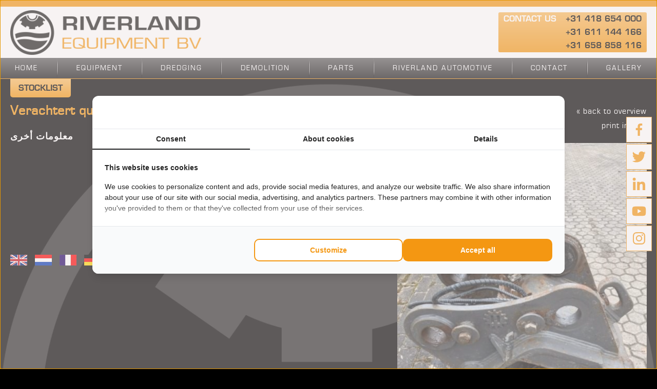

--- FILE ---
content_type: text/html; charset=UTF-8
request_url: https://www.riverlandequipment.com/verachtert-quick-coupler-van-den-heuvel-cw40/product/language/ARA
body_size: 5999
content:
	<!doctype html>
<html>
<head><!-- Google Tag Manager -->
<script>(function(w,d,s,l,i){w[l]=w[l]||[];w[l].push({'gtm.start':
            new Date().getTime(),event:'gtm.js'});var f=d.getElementsByTagName(s)[0],
        j=d.createElement(s),dl=l!='dataLayer'?'&l='+l:'';j.async=true;j.src=
        'https://www.googletagmanager.com/gtm.js?id='+i+dl;f.parentNode.insertBefore(j,f);
    })(window,document,'script','dataLayer','GTM-N5G96X2M');</script>
<!-- End Google Tag Manager -->
<title>Verachtert quick coupler Van Den Heuvel CW40  : Riverland Equipment</title>
<meta name="description" content="" >
<meta name="keywords" content="" >
<meta name="copyright" content="Van Suilichem Communicatie BV" >
<meta name="author" content="Van Suilichem Communicatie BV" >
<meta http-equiv='Content-Type' content='text/html; charset=UTF-8' />
<link rel='shortcut icon' href='//www.riverlandequipment.com/mvc/public/frontend/images/favicon.ico' type='image/ico' />

<meta name='viewport' content='width=device-width, initial-scale=1.0, maximum-scale=1.0, user-scalable=no' /><link href="//www.riverlandequipment.com/mvc/public/frontend/stylesheets/style.css" media="screen" rel="stylesheet" type="text/css" >
<link href="//www.riverlandequipment.com/mvc/public/frontend/stylesheets/flexslider.css" media="screen" rel="stylesheet" type="text/css" >
<link href="//www.riverlandequipment.com/mvc/public/frontend/stylesheets/fancybox.css" media="screen" rel="stylesheet" type="text/css" >
<link href="//www.riverlandequipment.com/mvc/public/frontend/stylesheets/fa-svg-with-js.css" media="screen" rel="stylesheet" type="text/css" >
<script type="text/javascript" src="//ajax.googleapis.com/ajax/libs/jquery/1.11.1/jquery.min.js?20230105153000"></script>
<script type="text/javascript" src="//www.riverlandequipment.com/mvc/public/frontend/javascripts/jquery.heroslider.js?20230105153000"></script>
<script type="text/javascript" src="//www.riverlandequipment.com/mvc/public/frontend/javascripts/jquery.flexslider-min.js?20230105153000"></script>
<script type="text/javascript" src="//www.riverlandequipment.com/mvc/public/frontend/javascripts/mobile-dropdown-nav.js?20230105153000"></script>
<script type="text/javascript" src="//www.riverlandequipment.com/mvc/public/frontend/javascripts/fancybox.js?20230105153000"></script>
<script type="text/javascript" src="//www.riverlandequipment.com/mvc/public/frontend/javascripts/fontawesome-all.min.js?20230105153000"></script>
<script type="text/javascript" src="//www.riverlandequipment.com/mvc/public/frontend/javascripts/custom.js?20230105153000"></script>
	<script type="text/javascript">
		$(document).ready(function(){
			$('.fancybox').fancybox();
		});

        $(document).ready(function() {
            $('.hero-content').bxSlider();
            infiniteLoop: true
        });
    </script>

    <script type="text/javascript">
        /*$(function() {
            SyntaxHighlighter.all();
        });*/
        $(window).load(function() {
            $('.flexslider').flexslider({
                animation: "slide",
                start: function(slider) {
                    $('body').removeClass('loading');
                }
            });
        });
    </script>
</head>

<body>
<!-- Google Tag Manager (noscript) -->
<noscript><iframe src="https://www.googletagmanager.com/ns.html?id=GTM-N5G96X2M"
                  height="0" width="0" style="display:none;visibility:hidden"></iframe></noscript>
<!-- End Google Tag Manager (noscript) -->
	<div class="overlay_div">
    	<div class="container">
        	<img src="//www.riverlandequipment.com/mvc/public/frontend/images/btn_close.png" class="close" alt="sluiten" />
			<div class="div">
            	<div class="content">
                	<div id="iframe-div"></div>
				</div>
			</div>
		</div>
	</div>

    <div id="main_wrapper">
        <div id="header">
            <div class="header-top">
                <div class="header-content">
                	                
                    <div class="header-left">
	                    <a href="//www.riverlandequipment.com" alt="Riverland Equipment BV"></a>                        
                    </div>
                    
                    <div class="header-right">
                        <div class="header-right-top">
                        	<div class="contact-left"></div>
                            <div class="contact-right">
                                <p>
                                    <span class="white-text"><a href="mailto:info@riverlandequipment.com">Contact us</a></span>&nbsp;&nbsp;
                                    <a href="tel:+31418654000">+31 418 654 000</a><br>
                                    <a href="tel:+31611144166">+31 611 144 166</a><br>
                                    <a href="tel:+31658858116">+31 658 858 116</a>
                                </p>
                            </div>
                        </div>
                    </div>
                </div>

            </div>
            <div class="header-bottom">
            	<ul class='main-navigation'>
<li>
<a href='http://www.riverlandequipment.com' alt='Home'>Home</a></li>
<li>
<img src='//www.riverlandequipment.com/mvc/public/frontend/images/spacer.jpg' alt='' />
</li>
<li>
<a href='https://www.riverlandequipment.com/equipment' alt='Equipment'>Equipment</a>
<ul class='dropdown-nav'><li>
<a href='https://www.riverlandequipment.com/crawler-excavators' alt='Crawler excavators'>Crawler excavators</a>
<li>
<a href='https://www.riverlandequipment.com/wheeled-excavators' alt='Wheeled excavators'>Wheeled excavators</a>
<li>
<a href='https://www.riverlandequipment.com/crawler-dozers-1660651668' alt='Crawler dozers'>Crawler dozers</a>
<li>
<a href='https://www.riverlandequipment.com/wheel-loaders' alt='Wheel loaders'>Wheel loaders</a>
<li>
<a href='https://www.riverlandequipment.com/waste---industry-handlers' alt='Waste / industry handlers'>Waste / industry handlers</a>
<li>
<a href='https://www.riverlandequipment.com/rigid-dump-trucks' alt='Rigid dump trucks'>Rigid dump trucks</a>
<li>
<a href='https://www.riverlandequipment.com/single-drum-rollers' alt='Single drum rollers'>Single drum rollers</a>
<li>
<a href='https://www.riverlandequipment.com/site-dumpers' alt='Site dumpers'>Site dumpers</a>
<li>
<a href='https://www.riverlandequipment.com/backhoe-loaders' alt='Backhoe loaders'>Backhoe loaders</a>
</li></ul></li>
<li>
<img src='//www.riverlandequipment.com/mvc/public/frontend/images/spacer.jpg' alt='' />
</li>
<li>
<a href='https://www.riverlandequipment.com/long-reach-excavators' alt='Dredging'>Dredging</a>
<li>
<img src='//www.riverlandequipment.com/mvc/public/frontend/images/spacer.jpg' alt='' />
</li>
<li>
<a href='https://www.riverlandequipment.com/demolition-excavators' alt='Demolition '>Demolition </a>
<li>
<img src='//www.riverlandequipment.com/mvc/public/frontend/images/spacer.jpg' alt='' />
</li>
<li>
<a href='https://www.riverlandequipment.com/parts' alt='Parts'>Parts</a>
<ul class='dropdown-nav'><li>
<a href='https://www.riverlandequipment.com/buckets' alt='Buckets'>Buckets</a>
<li>
<a href='https://www.riverlandequipment.com/boom-and-stick' alt='Boom and stick'>Boom and stick</a>
<li>
<a href='https://www.riverlandequipment.com/quick-coupler' alt='Quick Coupler'>Quick Coupler</a>
<li>
<a href='https://www.riverlandequipment.com/generators' alt='Generators'>Generators</a>
<li>
<a href='https://www.riverlandequipment.com/other' alt='Other'>Other</a>
<li>
<a href='https://www.riverlandequipment.com/forks' alt='Forks'>Forks</a>
<li>
<a href='https://www.riverlandequipment.com/pulverizers' alt='Pulverizers'>Pulverizers</a>
<li>
<a href='https://www.riverlandequipment.com/hammers---breakers' alt='Hammers / Breakers'>Hammers / Breakers</a>
<li>
<a href='https://www.riverlandequipment.com/drills' alt='Drills'>Drills</a>
<li>
<a href='https://www.riverlandequipment.com/sorting-grapples' alt='Sorting Grapples'>Sorting Grapples</a>
</li></ul></li>
<li>
<img src='//www.riverlandequipment.com/mvc/public/frontend/images/spacer.jpg' alt='' />
</li>
<li>
<a href='https://www.riverlandequipment.com/cars' alt='Riverland Automotive'>Riverland Automotive</a>
</li><li>
<img src='//www.riverlandequipment.com/mvc/public/frontend/images/spacer.jpg' alt='' />
</li>
<li>
<a href='https://www.riverlandequipment.com/contact' title='Contact'>Contact</a>
<ul class='dropdown-nav'>
<li>
<a href='https://www.riverlandequipment.com/export-information' title='Export information'>Export information</a>
</li>
</ul>
</li>
<li>
<img src='//www.riverlandequipment.com/mvc/public/frontend/images/spacer.jpg' alt='' />
</li>
<li>
<a href='https://www.riverlandequipment.com/gallery' title='Gallery'>Gallery</a>
<ul class='dropdown-nav'>
<li>
<a href='https://www.riverlandequipment.com/gallery-pagina' title='Photo'>Photo</a>
</li>
<li>
<a href='https://www.youtube.com/user/RiverlandEuipmen7' target="_blank" title='Video'>Video</a>
</li>
<li class='no-margin'>
<a href='https://www.riverlandequipment.com/tour' title='Company drone video'>Company drone video</a>
</li>
</ul>
</li>
</ul>
<div class='mobile-nav-wrapper'>
<div class='mobile-nav-btn'></div>
<ul class='mobile-nav-socials'>
<li class='mobile-nav-socials-item'><a href='https://www.facebook.com/pages/Riverland-Equipment-BV/168075626663404' title='Facebook' class='mobile-nav-socials-item-link' target='_blank'><svg xmlns='http://www.w3.org/2000/svg' width='24' height='24' viewBox='0 0 24 24'><path d='M13.397 20.997v-8.196h2.765l.411-3.209h-3.176V7.548c0-.926.258-1.56 1.587-1.56h1.684V3.127A22.336 22.336 0 0 0 14.201 3c-2.444 0-4.122 1.492-4.122 4.231v2.355H7.332v3.209h2.753v8.202h3.312z'></path></svg></a></li><li class='mobile-nav-socials-item'><a href='https://twitter.com/RiverlandEquipm' title='Twitter' class='mobile-nav-socials-item-link' target='_blank'><svg xmlns='http://www.w3.org/2000/svg' width='24' height='24' viewBox='0 0 24 24'><path d='M19.633 7.997c.013.175.013.349.013.523 0 5.325-4.053 11.461-11.46 11.461-2.282 0-4.402-.661-6.186-1.809.324.037.636.05.973.05a8.07 8.07 0 0 0 5.001-1.721 4.036 4.036 0 0 1-3.767-2.793c.249.037.499.062.761.062.361 0 .724-.05 1.061-.137a4.027 4.027 0 0 1-3.23-3.953v-.05c.537.299 1.16.486 1.82.511a4.022 4.022 0 0 1-1.796-3.354c0-.748.199-1.434.548-2.032a11.457 11.457 0 0 0 8.306 4.215c-.062-.3-.1-.611-.1-.923a4.026 4.026 0 0 1 4.028-4.028c1.16 0 2.207.486 2.943 1.272a7.957 7.957 0 0 0 2.556-.973 4.02 4.02 0 0 1-1.771 2.22 8.073 8.073 0 0 0 2.319-.624 8.645 8.645 0 0 1-2.019 2.083z'></path></svg></a></li><li class='mobile-nav-socials-item'><a href='https://www.linkedin.com/company/riverland-equipment-bv' title='LinkedIn' class='mobile-nav-socials-item-link' target='_blank'><svg xmlns='http://www.w3.org/2000/svg' width='24' height='24' viewBox='0 0 24 24'><circle cx='4.983' cy='5.009' r='2.188'></circle><path d='M9.237 8.855v12.139h3.769v-6.003c0-1.584.298-3.118 2.262-3.118 1.937 0 1.961 1.811 1.961 3.218v5.904H21v-6.657c0-3.27-.704-5.783-4.526-5.783-1.835 0-3.065 1.007-3.568 1.96h-.051v-1.66H9.237zm-6.142 0H6.87v12.139H3.095z'></path></svg></a></li><li class='mobile-nav-socials-item'><a href='https://www.youtube.com/user/RiverlandEuipmen7' title='YouTube' class='mobile-nav-socials-item-link' target='_blank'><svg xmlns='http://www.w3.org/2000/svg' width='24' height='24' viewBox='0 0 24 24'><path d='M21.593 7.203a2.506 2.506 0 0 0-1.762-1.766C18.265 5.007 12 5 12 5s-6.264-.007-7.831.404a2.56 2.56 0 0 0-1.766 1.778c-.413 1.566-.417 4.814-.417 4.814s-.004 3.264.406 4.814c.23.857.905 1.534 1.763 1.765 1.582.43 7.83.437 7.83.437s6.265.007 7.831-.403a2.515 2.515 0 0 0 1.767-1.763c.414-1.565.417-4.812.417-4.812s.02-3.265-.407-4.831zM9.996 15.005l.005-6 5.207 3.005-5.212 2.995z'></path></svg></a></li><li class='mobile-nav-socials-item'><a href='https://www.instagram.com/riverlandequipment/' title='Instagram' class='mobile-nav-socials-item-link' target='_blank'><svg xmlns='http://www.w3.org/2000/svg' width='24' height='24' viewBox='0 0 24 24'><path d='M11.999 7.377a4.623 4.623 0 1 0 0 9.248 4.623 4.623 0 0 0 0-9.248zm0 7.627a3.004 3.004 0 1 1 0-6.008 3.004 3.004 0 0 1 0 6.008z'></path><circle cx='16.806' cy='7.207' r='1.078'></circle><path d='M20.533 6.111A4.605 4.605 0 0 0 17.9 3.479a6.606 6.606 0 0 0-2.186-.42c-.963-.042-1.268-.054-3.71-.054s-2.755 0-3.71.054a6.554 6.554 0 0 0-2.184.42 4.6 4.6 0 0 0-2.633 2.632 6.585 6.585 0 0 0-.419 2.186c-.043.962-.056 1.267-.056 3.71 0 2.442 0 2.753.056 3.71.015.748.156 1.486.419 2.187a4.61 4.61 0 0 0 2.634 2.632 6.584 6.584 0 0 0 2.185.45c.963.042 1.268.055 3.71.055s2.755 0 3.71-.055a6.615 6.615 0 0 0 2.186-.419 4.613 4.613 0 0 0 2.633-2.633c.263-.7.404-1.438.419-2.186.043-.962.056-1.267.056-3.71s0-2.753-.056-3.71a6.581 6.581 0 0 0-.421-2.217zm-1.218 9.532a5.043 5.043 0 0 1-.311 1.688 2.987 2.987 0 0 1-1.712 1.711 4.985 4.985 0 0 1-1.67.311c-.95.044-1.218.055-3.654.055-2.438 0-2.687 0-3.655-.055a4.96 4.96 0 0 1-1.669-.311 2.985 2.985 0 0 1-1.719-1.711 5.08 5.08 0 0 1-.311-1.669c-.043-.95-.053-1.218-.053-3.654 0-2.437 0-2.686.053-3.655a5.038 5.038 0 0 1 .311-1.687c.305-.789.93-1.41 1.719-1.712a5.01 5.01 0 0 1 1.669-.311c.951-.043 1.218-.055 3.655-.055s2.687 0 3.654.055a4.96 4.96 0 0 1 1.67.311 2.991 2.991 0 0 1 1.712 1.712 5.08 5.08 0 0 1 .311 1.669c.043.951.054 1.218.054 3.655 0 2.436 0 2.698-.043 3.654h-.011z'></path></svg></a></li></ul>
<nav class='mobile-navigation'>
<ul class='mobile-nav-content'>
<li>
<a href='http://www.riverlandequipment.com/' alt='Home'>Home</a></li>
<li>
<a href='http://www.riverlandequipment.com/equipment' alt='Equipment'>Equipment</a></li>
<li>
<a href='http://www.riverlandequipment.com/long-reach-excavators' alt='Dredging'>Dredging</a></li>
<li>
<a href='http://www.riverlandequipment.com/demolition-excavators' alt='Demolition '>Demolition </a></li>
<li>
<a href='http://www.riverlandequipment.com/parts' alt='Parts'>Parts</a></li>
<li>
<a href='http://www.riverlandequipment.com/cars' alt='Riverland Automotive'>Riverland Automotive</a></li>
<li>
<a href='http://www.riverlandequipment.com/contact' alt='Contact'>Contact</a></li>
<li>
<a href='http://www.riverlandequipment.com/export-information' alt='Export information'>Export information</a></li>
<li>
<a href='http://www.riverlandequipment.com/gallery' alt='Gallery'>Gallery</a></li>
<li>
<a href='http://www.riverlandequipment.com/gallery-pagina' alt='Photo'>Photo</a></li>
<li>
<a href='http://www.riverlandequipment.comhttps://www.youtube.com/user/RiverlandEuipmen7' target="_blank" alt='Video'>Video</a></li>
<li>
<a href='http://www.riverlandequipment.com/tour' alt='Company drone video'>Company drone video</a></li>
</ul>
</nav>
</div>
                
            </div>
        </div>
        
        <div id="content-wrapper">
        
        	<div class='stocklist-bar'><div class='bar-wrapper'><a href='//www.riverlandequipment.com/stocklist' alt='Stocklist'>Stocklist</a>
</div></div>        
        	        
        	            
            
            
                        
                    
        	            
            	
<div class="main-content">
    <div class="main-content-wrapper">
        <div class="content-row-3">
            <div class="row-3-left">
                <h2>Verachtert quick coupler Van Den Heuvel CW40</h2>
                                
                <div class='settings-bar'>
<table cellpadding='4' cellspacing='0' width='100%'>
<tr valign='top'>
<td class='label' width='40%'>معلومات أخرى</td>
<td>Van Den Heuvel Hydraulic Quick Coupler CW40<br />
<br />
Pin: 80/80<br />
Stick width: 325<br />
HOH: 460<br />
Suitable for CAT 319 up to 325 or a stick with a matiching width </td>
</tr>
</table>
                    
                    <div class="flag-bar">
                        <ul>
                            <li><a href="//www.riverlandequipment.com/verachtert-quick-coupler-van-den-heuvel-cw40/product/language/ENG" alt="Verachtert quick coupler Van Den Heuvel CW40"><img src="//www.riverlandequipment.com/mvc/public/frontend/images/flags/flagENG.jpg" alt="" /></a></li>
                            <li><a href="//www.riverlandequipment.com/verachtert-quick-coupler-van-den-heuvel-cw40/product/language/NLD" alt="Verachtert quick coupler Van Den Heuvel CW40"><img src="//www.riverlandequipment.com/mvc/public/frontend/images/flags/flagNLD.jpg" alt="" /></a></li>
                            <li><a href="//www.riverlandequipment.com/verachtert-quick-coupler-van-den-heuvel-cw40/product/language/FRA" alt="Verachtert quick coupler Van Den Heuvel CW40"><img src="//www.riverlandequipment.com/mvc/public/frontend/images/flags/flagFRA.jpg" alt="" /></a></li>
                            <li><a href="//www.riverlandequipment.com/verachtert-quick-coupler-van-den-heuvel-cw40/product/language/DUI" alt="Verachtert quick coupler Van Den Heuvel CW40"><img src="//www.riverlandequipment.com/mvc/public/frontend/images/flags/flagDUI.jpg" alt="" /></a></li>
                            <li><a href="//www.riverlandequipment.com/verachtert-quick-coupler-van-den-heuvel-cw40/product/language/ESP" alt="Verachtert quick coupler Van Den Heuvel CW40"><img src="//www.riverlandequipment.com/mvc/public/frontend/images/flags/flagESP.jpg" alt="" /></a></li>
                            <li><a href="//www.riverlandequipment.com/verachtert-quick-coupler-van-den-heuvel-cw40/product/language/RUS" alt="Verachtert quick coupler Van Den Heuvel CW40"><img src="//www.riverlandequipment.com/mvc/public/frontend/images/flags/flagRUS.jpg" alt="" /></a></li>
                            <li><a href="//www.riverlandequipment.com/verachtert-quick-coupler-van-den-heuvel-cw40/product/language/ARA" alt="Verachtert quick coupler Van Den Heuvel CW40"><img src="//www.riverlandequipment.com/mvc/public/frontend/images/flags/flagARA.jpg" alt="" /></a></li>
                        </ul>
                        <div class="clear"></div>
                    </div>
                    <div class="clear"></div>
                </div>
            </div>
            <div class='row-3-right'>
<a href='//www.riverlandequipment.com/quick-coupler' alt='' class='backOverview'>&laquo; back to overview</a><a href='//www.riverlandequipment.com/verachtert-quick-coupler-van-den-heuvel-cw40/bekijk-pdf/bekijk/pdf' class='backOverview last' target='_blank'>print in PDF</a><a href='//www.riverlandequipment.com/uploads/products/202/original/170101.jpg' alt='' class='fancybox' rel='product'><img src='//www.riverlandequipment.com/uploads/products/202/normal/170101.jpg' width='486' alt='Riverland Equipment BV' />
</a><ul class='thumb-bar'>
<li><a href='//www.riverlandequipment.com/uploads/products/202/original/170102.jpg' alt='' class='fancybox' rel='product'><img src='//www.riverlandequipment.com/uploads/products/202/thumb/170102.jpg' width='150' alt='' /></a>
</li>
<li><a href='//www.riverlandequipment.com/uploads/products/202/original/170103.jpg' alt='' class='fancybox' rel='product'><img src='//www.riverlandequipment.com/uploads/products/202/thumb/170103.jpg' width='150' alt='' /></a>
</li>
<li><a href='//www.riverlandequipment.com/uploads/products/202/original/170104.jpg' alt='' class='fancybox' rel='product'><img src='//www.riverlandequipment.com/uploads/products/202/thumb/170104.jpg' width='150' alt='' /></a>
</li>
<li><a href='//www.riverlandequipment.com/uploads/products/202/original/170105.jpg' alt='' class='fancybox' rel='product'><img src='//www.riverlandequipment.com/uploads/products/202/thumb/170105.jpg' width='150' alt='' /></a>
</li>
</ul>
</div>
        </div>

        <div class="contact-row-3">
            <div class="row-3-total">
                <h3>Contact us by Email</h3>

                <form method="post" action="/verachtert-quick-coupler-van-den-heuvel-cw40/product/language/ARA/contact/sended" id="contact_form" class="productContact" autocomplete="off">
                    <input type="checkbox" id="contact_me_by_email" name="contact_me_by_email" value="1" style="display:none !important;" tabindex="-1" autocomplete="nope">
                    <input type="hidden" name="response_product_url" value="https://www.riverlandequipment.com/verachtert-quick-coupler-van-den-heuvel-cw40" />

                                        <p><em>Fields with a * are required</em></p>

                    <div class="contact_row">
                        <label for="response_product">Product *:</label>
                        <input type="text" id="response_product" name="response_product" value="Verachtert quick coupler Van Den Heuvel CW40" readonly class="contact_input" />
                    </div>

                    <div class="contact_row">
                        <label for="response_name">Name *:</label>
                        <input type="text" id="response_name" name="response_name" value="" placeholder="Name" class="contact_input" />
                    </div>
                    <div class="contact_row">
                        <label for="response_telephone">Telephone *:</label>
                        <input type="text" id="response_telephone" name="response_telephone" value="" placeholder="Telephone" class="contact_input" />
                    </div>

                    <div class="contact_row">
                        <label for="response_email">Emailaddress *:</label>
                        <input type="text" id="response_email" name="response_email" value="" placeholder="Emailaddress" class="contact_input" />
                    </div>

                    <div class="contact_row">
                        <label for="response_description">Remark(s):</label>
                        <textarea id="response_description" name="response_description" rows="3" cols="80" class="contact_input" placeholder="Remark(s)"></textarea>
                    </div>
                    <div class="clr"></div>

                    <div style="visibility: hidden;display: none;"><input type="text" id="your_full_name" name="your_full_name" value="" tabindex="-2" autocomplete="nope"></div>

                    <div class="contact_row">
                        <label for="buttons">&nbsp;</label>
                        <input type="submit" id="contact_send" name="contact_send" value="Send" class="button" />
                    </div>
                </form>

            </div>
        </div>

    </div>
</div>                    </div>
        <footer>
    <div class="footer-wrapper">
        <div class="footer-columns">
            <div class="footer-columns-column">
                <ul class="footer-list">
                    <li><h2><span class="white-text">RIVERLAND</span>&nbsp;EQUIPMENT BV</h2></li>
                    <li>Hertog Karelweg 21</li>
                    <li>NL 4175 LS Haaften</li>
                    <li>The Netherlands</li>
                    <li>&nbsp;</li>
                    <li>T: <a href="tel:+31418654000">+31 418 654000</a></li>
                    <li>M: <a href="tel:+31611144166">+31 611 144 166</a></li>
                    <li>M: <a href="tel:+31658858116">+31 658 858 116</a></li>
                    <li>&nbsp;</li>
                    <li>E: <a href="mailto:info@riverlandequipment.com">info@riverlandequipment.com</a></li>
                    <!--<li>E: <a href="mailto:sales@riverlandequipment.com">sales@riverlandequipment.com</a></li>-->
                    <li>&nbsp;</li>
                    <li>&copy; 2026 Riverland Equipment BV</li>
                </ul>
            </div>
            <div class="footer-columns-column">
            <ul class='footer-list'><li><h2><a href='https://www.riverlandequipment.com/equipment' title='Equipment'>Equipment</a></h2></li><li><a href='https://www.riverlandequipment.com/crawler-excavators' title='Crawler excavators'>Crawler excavators</a></li>
<li><a href='https://www.riverlandequipment.com/wheeled-excavators' title='Wheeled excavators'>Wheeled excavators</a></li>
<li><a href='https://www.riverlandequipment.com/crawler-dozers-1660651668' title='Crawler dozers'>Crawler dozers</a></li>
<li><a href='https://www.riverlandequipment.com/wheel-loaders' title='Wheel loaders'>Wheel loaders</a></li>
<li><a href='https://www.riverlandequipment.com/waste---industry-handlers' title='Waste / industry handlers'>Waste / industry handlers</a></li>
<li><a href='https://www.riverlandequipment.com/rigid-dump-trucks' title='Rigid dump trucks'>Rigid dump trucks</a></li>
<li><a href='https://www.riverlandequipment.com/single-drum-rollers' title='Single drum rollers'>Single drum rollers</a></li>
<li><a href='https://www.riverlandequipment.com/site-dumpers' title='Site dumpers'>Site dumpers</a></li>
<li><a href='https://www.riverlandequipment.com/backhoe-loaders' title='Backhoe loaders'>Backhoe loaders</a></li>
</ul>            </div>

            <div class="footer-columns-column">
            <ul class='footer-list'><li>&nbsp;</li><li><h2><a href='https://www.riverlandequipment.com/parts' title='Parts'>Parts</a></h2></li><li><a href='https://www.riverlandequipment.com/buckets' title='Buckets'>Buckets</a></li>
<li><a href='https://www.riverlandequipment.com/boom-and-stick' title='Boom and stick'>Boom and stick</a></li>
<li><a href='https://www.riverlandequipment.com/quick-coupler' title='Quick Coupler'>Quick Coupler</a></li>
<li><a href='https://www.riverlandequipment.com/generators' title='Generators'>Generators</a></li>
<li><a href='https://www.riverlandequipment.com/other' title='Other'>Other</a></li>
<li><a href='https://www.riverlandequipment.com/forks' title='Forks'>Forks</a></li>
<li><a href='https://www.riverlandequipment.com/pulverizers' title='Pulverizers'>Pulverizers</a></li>
<li><a href='https://www.riverlandequipment.com/hammers---breakers' title='Hammers / Breakers'>Hammers / Breakers</a></li>
<li><a href='https://www.riverlandequipment.com/drills' title='Drills'>Drills</a></li>
<li><a href='https://www.riverlandequipment.com/sorting-grapples' title='Sorting Grapples'>Sorting Grapples</a></li>
<li>&nbsp;</li><li><h2><a href='https://www.riverlandequipment.com/cars' title='Riverland Automotive'>Riverland Automotive</a></h2></li><li><a href='https://www.riverlandequipment.com/cars' title='Cars'>Cars</a></li>
</ul>            </div>

            <div class="footer-columns-column">
                <ul class="footer-list">
<li><h2><a href='/' title='Home'>Home</h2></li><li>&nbsp;</li><li><h2><a href='https://www.riverlandequipment.com/contact' title='Contact'>Contact</a></h2><li><a href='https://www.riverlandequipment.com/export-information' title='Export information'>Export information</a></li>
<li>&nbsp;</li><li><h2><a href='https://www.riverlandequipment.com/gallery' title='Gallery'>Gallery</a></h2><li><a href='https://www.riverlandequipment.com/gallery-pagina' title='Photo'>Photo</a></li>
<li><a href='https://www.youtube.com/user/RiverlandEuipmen7' target="_blank" title='Video'>Video</a></li>
<li><a href='https://www.riverlandequipment.com/tour' title='Company drone video'>Company drone video</a>                    <li>&nbsp;</li>
                    <li><a href="https://www.riverlandequipment.com/disclaimer" title="Disclaimer">Disclaimer</a></li>
                    <li><a href="https://www.riverlandequipment.com/privacy-policy" title="Privacy policy">Privacy policy</a></li>
                </ul>
            </div>

            <div class="footer-columns-column">
                <ul class="footer-list">
                    <!--<li><h2>Mailing list</h2></li>
                    <li><a href="https:///subscribe" title="Subscribe to our mailinglist">
                    Subscribe to our mailing list!</a></li>-->
                                </ul>
            </div>
        </div>
    </div>
</footer>    </div>

    <div class='side-social-links'><div class='side-social-links-item'><a href='https://www.facebook.com/pages/Riverland-Equipment-BV/168075626663404' title='Facebook' class='side-social-links-item-link' target='_blank'><svg xmlns='http://www.w3.org/2000/svg' width='24' height='24' viewBox='0 0 24 24'><path d='M13.397 20.997v-8.196h2.765l.411-3.209h-3.176V7.548c0-.926.258-1.56 1.587-1.56h1.684V3.127A22.336 22.336 0 0 0 14.201 3c-2.444 0-4.122 1.492-4.122 4.231v2.355H7.332v3.209h2.753v8.202h3.312z'></path></svg></a></div><div class='side-social-links-item'><a href='https://twitter.com/RiverlandEquipm' title='Twitter' class='side-social-links-item-link' target='_blank'><svg xmlns='http://www.w3.org/2000/svg' width='24' height='24' viewBox='0 0 24 24'><path d='M19.633 7.997c.013.175.013.349.013.523 0 5.325-4.053 11.461-11.46 11.461-2.282 0-4.402-.661-6.186-1.809.324.037.636.05.973.05a8.07 8.07 0 0 0 5.001-1.721 4.036 4.036 0 0 1-3.767-2.793c.249.037.499.062.761.062.361 0 .724-.05 1.061-.137a4.027 4.027 0 0 1-3.23-3.953v-.05c.537.299 1.16.486 1.82.511a4.022 4.022 0 0 1-1.796-3.354c0-.748.199-1.434.548-2.032a11.457 11.457 0 0 0 8.306 4.215c-.062-.3-.1-.611-.1-.923a4.026 4.026 0 0 1 4.028-4.028c1.16 0 2.207.486 2.943 1.272a7.957 7.957 0 0 0 2.556-.973 4.02 4.02 0 0 1-1.771 2.22 8.073 8.073 0 0 0 2.319-.624 8.645 8.645 0 0 1-2.019 2.083z'></path></svg></a></div><div class='side-social-links-item'><a href='https://www.linkedin.com/company/riverland-equipment-bv' title='LinkedIn' class='side-social-links-item-link' target='_blank'><svg xmlns='http://www.w3.org/2000/svg' width='24' height='24' viewBox='0 0 24 24'><circle cx='4.983' cy='5.009' r='2.188'></circle><path d='M9.237 8.855v12.139h3.769v-6.003c0-1.584.298-3.118 2.262-3.118 1.937 0 1.961 1.811 1.961 3.218v5.904H21v-6.657c0-3.27-.704-5.783-4.526-5.783-1.835 0-3.065 1.007-3.568 1.96h-.051v-1.66H9.237zm-6.142 0H6.87v12.139H3.095z'></path></svg></a></div><div class='side-social-links-item'><a href='https://www.youtube.com/user/RiverlandEuipmen7' title='YouTube' class='side-social-links-item-link' target='_blank'><svg xmlns='http://www.w3.org/2000/svg' width='24' height='24' viewBox='0 0 24 24'><path d='M21.593 7.203a2.506 2.506 0 0 0-1.762-1.766C18.265 5.007 12 5 12 5s-6.264-.007-7.831.404a2.56 2.56 0 0 0-1.766 1.778c-.413 1.566-.417 4.814-.417 4.814s-.004 3.264.406 4.814c.23.857.905 1.534 1.763 1.765 1.582.43 7.83.437 7.83.437s6.265.007 7.831-.403a2.515 2.515 0 0 0 1.767-1.763c.414-1.565.417-4.812.417-4.812s.02-3.265-.407-4.831zM9.996 15.005l.005-6 5.207 3.005-5.212 2.995z'></path></svg></a></div><div class='side-social-links-item'><a href='https://www.instagram.com/riverlandequipment/' title='Instagram' class='side-social-links-item-link' target='_blank'><svg xmlns='http://www.w3.org/2000/svg' width='24' height='24' viewBox='0 0 24 24'><path d='M11.999 7.377a4.623 4.623 0 1 0 0 9.248 4.623 4.623 0 0 0 0-9.248zm0 7.627a3.004 3.004 0 1 1 0-6.008 3.004 3.004 0 0 1 0 6.008z'></path><circle cx='16.806' cy='7.207' r='1.078'></circle><path d='M20.533 6.111A4.605 4.605 0 0 0 17.9 3.479a6.606 6.606 0 0 0-2.186-.42c-.963-.042-1.268-.054-3.71-.054s-2.755 0-3.71.054a6.554 6.554 0 0 0-2.184.42 4.6 4.6 0 0 0-2.633 2.632 6.585 6.585 0 0 0-.419 2.186c-.043.962-.056 1.267-.056 3.71 0 2.442 0 2.753.056 3.71.015.748.156 1.486.419 2.187a4.61 4.61 0 0 0 2.634 2.632 6.584 6.584 0 0 0 2.185.45c.963.042 1.268.055 3.71.055s2.755 0 3.71-.055a6.615 6.615 0 0 0 2.186-.419 4.613 4.613 0 0 0 2.633-2.633c.263-.7.404-1.438.419-2.186.043-.962.056-1.267.056-3.71s0-2.753-.056-3.71a6.581 6.581 0 0 0-.421-2.217zm-1.218 9.532a5.043 5.043 0 0 1-.311 1.688 2.987 2.987 0 0 1-1.712 1.711 4.985 4.985 0 0 1-1.67.311c-.95.044-1.218.055-3.654.055-2.438 0-2.687 0-3.655-.055a4.96 4.96 0 0 1-1.669-.311 2.985 2.985 0 0 1-1.719-1.711 5.08 5.08 0 0 1-.311-1.669c-.043-.95-.053-1.218-.053-3.654 0-2.437 0-2.686.053-3.655a5.038 5.038 0 0 1 .311-1.687c.305-.789.93-1.41 1.719-1.712a5.01 5.01 0 0 1 1.669-.311c.951-.043 1.218-.055 3.655-.055s2.687 0 3.654.055a4.96 4.96 0 0 1 1.67.311 2.991 2.991 0 0 1 1.712 1.712 5.08 5.08 0 0 1 .311 1.669c.043.951.054 1.218.054 3.655 0 2.436 0 2.698-.043 3.654h-.011z'></path></svg></a></div></div></body>
</html>

<!--
<script>
$(function(){
	

});
</script>
-->	

--- FILE ---
content_type: text/css
request_url: https://www.riverlandequipment.com/mvc/public/frontend/stylesheets/style.css
body_size: 7866
content:
/* CSS RESET */
html, body, div, span, applet, object, iframe,
h1, h2, h3, h4, h5, h6, p, blockquote, pre,
a, abbr, acronym, address, big, cite, code,
del, dfn, em, img, ins, kbd, q, s, samp,
small, strike, strong, sub, sup, tt, var,
b, u, i, center,
dl, dt, dd, ol, ul, li,
fieldset, form, label, legend,
table, caption, tbody, tfoot, thead, tr, th, td,
article, aside, canvas, details, embed,
figure, figcaption, footer, header, hgroup,
menu, nav, output, ruby, section, summary,
time, mark, audio, video {
	margin: 0;
	padding: 0;
	border: 0;
	vertical-align: baseline;
}
.row-3-total td { vertical-align:bottom; color: #ffffff; line-height: 24px; }
.row-3-total td a { text-decoration:none; color:#f49712;} 

/* HTML5 display-role reset for older browsers */
article, aside, details, figcaption, figure,
footer, header, hgroup, menu, nav, section {
	display: block;
}
body {
	line-height: 1;
}
ol, ul {
	list-style: none;
}
blockquote, q {
	quotes: none;
}
blockquote:before, blockquote:after,
q:before, q:after {
	content: '';
	content: none;
}
table {
	border-collapse: collapse;
	border-spacing: 0;
}
.clear { clear:both; }
/* MAIN CSS */
@font-face {
    font-family: 'Eurostile';
    src: url('/mvc/public/frontend/fonts/Eurostile-webfont.eot');
    src: url('/mvc/public/frontend/fonts/Eurostile-webfont.eot?#iefix') format('embedded-opentype'),
         url('/mvc/public/frontend/fonts/Eurostile-webfont.woff2') format('woff2'),
         url('/mvc/public/frontend/fonts/Eurostile-webfont.woff') format('woff'),
         url('/mvc/public/frontend/fonts/Eurostile-webfont.ttf') format('truetype'),
         url('/mvc/public/frontend/fonts/Eurostile-webfont.svg#eurostileregular') format('svg');
    font-weight: normal;
    font-style: normal;
}
@font-face {
    font-family: 'Eurostile-Demi';
    src: url('/mvc/public/frontend/fonts/Eurostile-Demi-webfont.eot');
    src: url('/mvc/public/frontend/fonts/Eurostile-Demi-webfont.eot?#iefix') format('embedded-opentype'),
         url('/mvc/public/frontend/fonts/Eurostile-Demi-webfont.woff2') format('woff2'),
         url('/mvc/public/frontend/fonts/Eurostile-Demi-webfont.woff') format('woff'),
         url('/mvc/public/frontend/fonts/Eurostile-Demi-webfont.ttf') format('truetype'),
         url('/mvc/public/frontend/fonts/Eurostile-Demi-webfont.svg#eurostile-demidemi') format('svg');
    font-weight: normal;
    font-style: normal;
}
@font-face {
  font-family: 'fontello';
  src: url('/mvc/public/frontend/fonts/fontello.eot?64592408');
  src: url('/mvc/public/frontend/fonts/fontello.eot?64592408#iefix') format('embedded-opentype'),
       url('/mvc/public/frontend/fonts/fontello.woff?64592408') format('woff'),
       url('/mvc/public/frontend/fonts/fontello.ttf?64592408') format('truetype'),
       url('/mvc/public/frontend/fonts/fontello.svg?64592408#fontello') format('svg');
  font-weight: normal;
  font-style: normal;
}
body, html{
    width: 100%;
    height: 100%;
    min-height: 100%;
    min-width: 100%;
    font-family: 'Eurostile', sans-serif;
    background-color: #000000;
}
#header{
    background-color: #ffffff;
    width: 100%;
    height: auto;
    overflow: hidden;
}
.header-top{
    width: 100%;
    height: 100px;
    background-color: #ffffff;
    border-top: 13px solid #f39712;
}
.header-content{
    max-width: 1240px;
    height: 100%;
    margin: 0 auto;
}
.header-left{
    background: url('/mvc/public/frontend/images/logos/logo1.png') no-repeat center;
    background-size: contain !important;
    height: 100%;
    width: 30%;
    float: left;
}
.header-left.demolition{
    background: url('/mvc/public/frontend/images/logos/logo4.png') no-repeat center !important;
    background-size: contain !important;
}
.header-left.dredging{
	background: url('/mvc/public/frontend/images/logos/logo3.png') no-repeat center !important;
    background-size: contain !important;
}
.header-left.parts{
	background: url('/mvc/public/frontend/images/logos/logo5.png') no-repeat center !important;
    background-size: contain !important;
}
.header-left.automotive{
    background: url('/mvc/public/frontend/images/logos/logo6.png') no-repeat center !important;
    background-size: contain !important;
}
.header-left a{ width: 100%; height: 100%; display: block;}
.header-right{
    width: 70%;
    height: 100%;
    float: right;
}
.header-right-top{
    height: 100%;
    width: 100%;
    float: left;
}
.small-navigation{
    float: right;
}
.small-navigation a{
    text-decoration: none;
    color: #000000;
}
.small-navigation li{
    float: right; 
    text-transform: uppercase;
    margin: -10px 0 0 0;
    line-height: 55px;
    font-family: 'Eurostile-Demi', sans-serif;
    font-size: 13px;
    font-weight: 300;
}
.header-right-bottom{
    height: 50%;
    width: 100%;
    float: left;
}
.header-right-top .contact-left p, .header-right-top .contact-right p { margin-top:11px; font-size:16px; }
.contact-left{
    width: 50%;
    height: 100%;
    float: left;
}
.contact-left p, .contact-right p {
    background: -webkit-linear-gradient(90deg, #f49712 0%, #fab95c 100%);
    background: -moz-linear-gradient(90deg, #f49712 0%, #fab95c 100%);
    background: -o-linear-gradient(90deg, #f49712 0%, #fab95c 100%);
    background: -ms-linear-gradient(90deg, #f49712 0%, #fab95c 100%);
    background: linear-gradient(0deg, #f49712 0%, #fab95c 100%);
    border-radius: 3px;
	padding: 0 10px;
    text-align: right;
    line-height: 26px;
    text-transform: uppercase;
    font-size: 13px;
    font-family: 'Eurostile-Demi', sans-serif;
    font-weight: 300;
    float: right;
}
.contact-left a, .contact-right a {
    text-decoration: none;
    color: #000000;
}
.contact-right{
    width: 50%;
    height: 100%;
    float: right;
	z-index:999;
	position:relative;
}

.social-icons{
    float: right;
	margin: 15px 0 0 0;
}
.social-icons li{
    height: 26px;
    width: 26px;
    float: left;
    display: inline;
    margin-right: 9px;
	margin-bottom:3px;
}
.icon-facebook{ background: url(/mvc/public/frontend/images/social-icons.png) 0 0; }
.icon-twitter{ background: url(/mvc/public/frontend/images/social-icons.png) -35px 0; }
.icon-linkedin{ background: url(/mvc/public/frontend/images/social-icons.png) -70px 0; }
.icon-youtube{ background: url(/mvc/public/frontend/images/social-icons.png) -105px 0; }
.icon-instagram{ background: url(/mvc/public/frontend/images/instagram.png) no-repeat center center; margin-left: 10px; margin-right: 0!important; background-size: cover !important; }
.icon-instagram.footer{background-color: #FFF;}
.header-bottom{
    width: 100%;
    height: auto;
    border-bottom: 1px solid #f39712;
    float: left;
	background: -webkit-linear-gradient(#5d5d5d, #191919); /* For Safari 5.1 to 6.0 */
	background: -o-linear-gradient(#5d5d5d, #191919); /* For Opera 11.1 to 12.0 */
	background: -moz-linear-gradient(#5d5d5d, #191919); /* For Firefox 3.6 to 15 */
	background: linear-gradient(#5d5d5d, #191919); /* Standard syntax */	
}
.main-navigation{
    max-width: 1240px;
    margin: 0 auto;
    display: flex;
    justify-content: space-between;
}
.main-navigation a{
    text-decoration: none;
    color: #ffffff;
}
.main-navigation a:hover, .main-navigation .active a {
	color:#f49712;	
}
.main-navigation li{
    display: inline;
    color: #ffffff;
    text-transform: uppercase;
    line-height: 40px;
    float: left;
    margin-right: 9px;
    margin-left: 9px;
    font-family: 'Eurostile', sans-serif;
    font-size: 14px;
    letter-spacing: 2px;
    height: 40px;
}

/*----------------------------------
	DESKTOP DROPDOWN NAVIGATION STYLES
	---------------------------------------------------------------------------------*/
.main-navigation li:hover ul{display: block;}
.dropdown-nav{width: 200px; position: absolute; margin-left: -60px; display: none; z-index: 9999;}
.main-navigation li:nth-child(3) .dropdown-nav {margin-left: -8px; width: 320px}
.main-navigation li:last-child .dropdown-nav {margin-left: -120px;}
.dropdown-nav li{width: 100%; background-color: #f39712; padding: 10px 0; text-align: center; margin: 0 auto; height: auto; line-height: 24px; border-bottom: 1px solid #fff;}
.dropdown-nav li a{font-size: 15px; text-transform: none; font-weight: 400; display: block; text-transform: uppercase; color:#fff !important; }
.dropdown-nav li a:hover {color: #000 !important;}

.dropdown-nav-mobile{margin-top: 5px;}
.mobile-nav-content li .dropdown-nav-mobile li{padding-left: 25px;}

/*----------------------------------
	MOBILE NAVIGATION STYLES
	---------------------------------------------------------------------------------*/
.mobile-nav-wrapper{width: 100%; height: auto; float: left; position: relative;}
.mobile-nav-btn{width: 35px; height: 40px; background: url('/mvc/public/frontend/images/mobile-nav-btn.png') no-repeat center center; float: left; margin-left: 20px; cursor: pointer;}
.mobile-navigation{position: relative; width: 100%; display: none; z-index: 10; float: left;}
.mobile-nav-content li{line-height: 22px; font-weight: 600; padding: 8px 0; border-top: 1px solid #fff;}
.mobile-nav-content li a{padding-left: 20px; display: block; color: #fff; text-decoration: none; text-transform: uppercase; letter-spacing: 1px;}

.mobile-nav-content li li a{padding-left: 40px; display: block; color: #fff; text-decoration: none; text-transform: uppercase; letter-spacing: 1px;}

.mobile-nav-socials {float: right; margin: 0 20px 0 0; position: relative; display: inline-block;}
.mobile-nav-socials-item { width: 40px; height: 40px; float: left;}
.mobile-nav-socials-item-link { display: block; width: 100%; height: 100%; text-align: center}
.mobile-nav-socials-item-link svg {
    margin:4px auto;
    width: 32px;
    max-width: 32px;
    height: 32px;
    max-height: 32px;
    color: #f49712;
    fill: #f49712;
}
.mobile-nav-socials-item-link:hover svg { color: #ffffff; fill: #ffffff;}

.red-box-mobile{float: right; height: 100%; background-color: #ce3831;}
.red-box-mobile a{line-height: 40px; font-size: 14px; font-weight: 700; color: #fff; padding: 0 5px;}
.red-box-mobile a span{text-transform: uppercase;}


.white-text{
    color: #ffffff;
    float:left;
}
.white-text a { color:#ffffff; }
.weight-400{
    font-weight: 400;
}
.eurostile-demi{
    font-family: 'Eurostile-Demi', sans-serif;
}
.no-margin{
    margin: 0px !important;
}
#content-wrapper{
    height: auto;
    width: 100%;
    overflow: hidden;
	position:relative;
}

.stocklist-bar {
	display:block; 
	width: 100%;
	position:absolute;	
	z-index:99; 
	height:36px;
}
.bar-wrapper {
	max-width:1240px;
	margin: 0 auto;	
	text-align:right;
}
.bar-wrapper a {
	display:block;
	color:#000;
	text-transform:uppercase;
    font-family: 'Eurostile-Demi', sans-serif;
	font-size:16px;
	line-height:36px;
	text-decoration:none;	
	padding: 0 16px;
	background-image: url('../images/bg_stocklist.png');
    background-repeat: no-repeat;
    background-position: top center;
    background-size: auto 36px;
	border-radius: 0 0 5px 5px;
	float:left;
}

.slide-text{
    width: 100%;
    position: absolute;
    bottom: 59px;
}
.slide-text p{
    color:#ffffff;
    font-size:46px;
    font-family: 'Eurostile-Demi', sans-serif;
    text-align: left;
    width: 45%;
    float: left;
    text-shadow: 2px 4px 5px #030000;
}
.slide-caption{
    max-width: 1240px;
    margin: 0 auto;
    padding: 0 15px;
}
.main-content{
    background-image: url(/mvc/public/frontend/images/content-bg.png);
    background-repeat: repeat-y;
    background-position: center top;
    background-size: contain;
    height: auto;
    overflow: hidden;
    padding-top: 49px;
}
.main-content-wrapper{
    max-width: 1240px;
    height: 100%;
    margin: 0 auto;
}
.content-row-1{
    padding-bottom: 29px;
    height: auto;
    overflow: hidden;
}

.content-row-10{
    padding-bottom: 29px;
    height: auto;
    overflow: hidden;
}

.content-columns{
    width: 100%;
    height: auto;
	margin-bottom:15px;
    display: flex;
    flex-wrap: nowrap;
    justify-content: space-between;
    align-content: stretch;
}

.content-columns.gallery {
    flex-wrap: wrap;
}

.content-columns.employee,
.content-columns.partners {
    flex-wrap: wrap;
    justify-content: unset;
    align-content: unset;
}

.content-columns-categories {
    display: flex;
    flex-wrap: wrap;
    margin: 40px 0 0;
}

.content-columns li{
    width: 24%;
    height: auto;
    margin: 0 auto;
    background-color: #cccccc;
    display: flex;
    flex-flow: column;
    justify-content: space-between;
}

.content-columns.gallery li{
    width: 24%;
    margin: 0 0 16px;
    text-align: center;
    background-color: unset;
    overflow: hidden;
}

.content-columns.gallery li a img{
    height: 225px;
    width: auto;
    max-width: 100%;
    object-fit: cover;
}

.content-columns.employee li {
    width:19%;
    margin: 0 0.5% 16px;
}

.content-columns.partners li {
    position: relative;
    width:24%;
    margin: 0 0.5% 16px;
}

.content-columns-categories li {
    position: relative;
    width:19%;
    margin: 0 0.5% 16px;
    background-color: #cccccc;
    display: flex;
    flex-flow: column;
    justify-content: space-between;
}

.content-columns-categories li .aImage {
    display:block;
    text-align: center;
}

.content-columns-categories li .aImage img{
    height: 180px;
    width: auto;
    max-width: 100%;
    object-fit: cover;
}

.content-columns.employee li img {
    width:100%;
}

.content-columns.partners li a {
    display: inline-grid;
    height: 100%;
    padding: 10px 0;
}

.content-columns.partners li a img {
    display: inline-block;
    max-height: 150px;
    max-width:90%;
    margin: auto auto;
}

.content-columns .portal-column{
    width: 24%;
    height: auto;
    margin: 0;
    background-color: #cccccc;
    display: flex;
    flex-flow: column;
    justify-content: space-between;
}

.content-columns .portal-column .column-pictures{
    display: block;
    width: 100%;
}

.content-columns .portal-column .column-pictures img{
    width: 100%;
    object-fit: cover;
}

.content-columns .portal-column .column-pictures.latest-arrivals-slider{
    height: auto;
}

.content-columns .portal-column .column-pictures.latest-arrivals-slider .flexslider .slides img{
    width: 100%;
    max-height: 210px;
    object-fit: contain;
    margin: 0 auto;
}

.content-columns .portal-column .column-pictures.latest-arrivals-slider .flexslider .slider-overlayer {
    position: absolute;
    width: 100%;
    height: 100%;
    top: 0;
    right: 0;
    bottom: 0;
    left: 0;
    background-image: url("/mvc/public/frontend/images/portal-slider-overlayer.png");
    background-position: center bottom;
    background-repeat: repeat-x;
    z-index: 99;
}

.content-columns .portal-column .column-title{
    display: block;
    width: 100%;
    margin: -10px 0 10px;
    z-index: 999;
}

.content-columns .portal-column .column-title h2{
    display: inline-block;
    width: auto;
    font-size:20px;
    letter-spacing: 1px;
    font-family: 'Eurostile-Demi', sans-serif;
    text-transform: uppercase;
    text-align: center;
    vertical-align: top;
    padding: 0 15px;
}

.content-columns .portal-column .column-text{
    display: block;
    height: auto;
    text-align: center;
    padding: 0 15px;
    min-height: 140px;
    margin: 0 0 20px;
}

.content-columns .portal-column .column-text p{
    font-size: 18px;
    font-family: 'Eurostile', sans-serif;
    line-height: 28px;
}

.content-columns .portal-column .column-button{
    margin: 0 0 30px;
    text-align: center;
}

.content-columns .portal-column .column-button a{
    background: -webkit-linear-gradient(90deg, #f49712 0%, #fab95c 100%);
    background: -moz-linear-gradient(90deg, #f49712 0%, #fab95c 100%);
    background: -o-linear-gradient(90deg, #f49712 0%, #fab95c 100%);
    background: -ms-linear-gradient(90deg, #f49712 0%, #fab95c 100%);
    background: linear-gradient(0deg, #f49712 0%, #fab95c 100%);
    text-decoration: none;
    color: #000000;
    padding: 11px 20px;
    text-transform: uppercase;
    font-size: 16px;
    font-family: 'Eurostile-Demi', sans-serif;
}

.column-text{
    display: block;
    height: auto;
    min-height: 150px;
    text-align: center;
    padding: 0px 27px 17px;
}

.column-text.employee{
	margin-top:25px;
    min-height: 80px;
}

.column-text.categories{
    display: block;
    min-height: 90px;
    padding: 20px 15px;
}

.column-text.categories-overview{
    display: block;
    min-height: 60px;
    padding: 20px 15px;
}

.column-text.categories h3,
.column-text.categories-overview h3{
    font-size:16px !important;
    line-height: 24px;
    font-family: 'Eurostile-Demi', sans-serif;
    text-transform: uppercase;
    letter-spacing: 1px;
    color: #000000 !important;
    margin: 0;
}

.column-text-categories{
    text-align: center;
    padding: 0px 27px 17px 27px;
    margin-top: -37px;
}

.column-text h2{
    font-size:20px;
    font-family: 'Eurostile-Demi', sans-serif;
    text-transform: uppercase;
    letter-spacing: 1px;
    line-height: 30px;
}

.column-text h3{
    font-size:22px !important;
    font-family: 'Eurostile-Demi', sans-serif;
    text-transform: uppercase;    
	color: #000000 !important;
}
.column-text p{
    font-size: 18px;
    font-family: 'Eurostile', sans-serif;
    letter-spacing: 1px;
    line-height: 28px;
}

.column-button{
    margin: 0 0 20px;
    text-align: center;
}

.column-button a{
    background: -webkit-linear-gradient(90deg, #f49712 0%, #fab95c 100%);
    background: -moz-linear-gradient(90deg, #f49712 0%, #fab95c 100%);
    background: -o-linear-gradient(90deg, #f49712 0%, #fab95c 100%);
    background: -ms-linear-gradient(90deg, #f49712 0%, #fab95c 100%);
    background: linear-gradient(0deg, #f49712 0%, #fab95c 100%);
    text-decoration: none;
    color: #000000;
    padding: 8px 11px 8px 10px;
    text-transform: uppercase;
    font-size: 16px;
    font-family: 'Eurostile-Demi', sans-serif;
    letter-spacing: 1px;
}

.column-text a{
    background: -webkit-linear-gradient(90deg, #f49712 0%, #fab95c 100%);
    background: -moz-linear-gradient(90deg, #f49712 0%, #fab95c 100%);
    background: -o-linear-gradient(90deg, #f49712 0%, #fab95c 100%);
    background: -ms-linear-gradient(90deg, #f49712 0%, #fab95c 100%);
    background: linear-gradient(0deg, #f49712 0%, #fab95c 100%);
    text-decoration: none;
    color: #000000;
    padding: 8px 11px 8px 10px;
    text-transform: uppercase;
    font-size: 13px;
    letter-spacing: 1px;
}
.content-row-2{
    height: auto;
    overflow: hidden;
    margin-bottom: 52px;
}
.page-2-row{
    margin-top: 43px;
}
.row-2-left{
    float: left;
    width: 64.38%;
    height: 100%;
    margin-right: 31px;
}

.row-2-left h2{
    font-size: 26px;
    font-weight: 300;
    color:#f49712;
    text-transform: uppercase;
    margin-bottom: 34px;
    letter-spacing: 1px;
}

.row-2-left p{
    font-size: 14px;
    font-weight: 300;
    color: #ffffff;
    line-height: 24px;
	margin-bottom: 14px;
    letter-spacing: 1px;
}

.row-2-right{
    float: left;
    width: 32.44%;
    height: 100%;
}

.row-2-right-top{
    height: 12.45%;
}

.row-2-right-top a{
    font-size: 16px;
    color: #ffffff;
    text-transform: uppercase;
    background: -webkit-linear-gradient(90deg, #f49712 0%, #fab95c 100%);
    background: -moz-linear-gradient(90deg, #f49712 0%, #fab95c 100%);
    background: -o-linear-gradient(90deg, #f49712 0%, #fab95c 100%);
    background: -ms-linear-gradient(90deg, #f49712 0%, #fab95c 100%);
    background: linear-gradient(0deg, #f49712 0%, #fab95c 100%);
    padding: 11px 18px;
    display: block;
    border-radius: 3px;
    text-decoration: none;
    font-family: 'Eurostile-Demi', sans-serif;
}

.row-2-right-bottom{
    margin-top: 31px;
    width: 100%;
    height: auto;
    padding-bottom: 20px;
    background-color: #4d4d4d;
}

.latest-arrivals-slider{
    width: 274px;
    height: 206px;
    margin: 0 auto;
}

.row-2-right-bottom h2{
    font-size: 18px;
    font-family: 'Eurostile-Demi', sans-serif;
    color:#f49712;
    text-transform: uppercase;
    letter-spacing: 1px;
    padding: 19px 0px 10px 24px;
}

.content-row-3{
    height: auto;
    overflow: hidden;
    margin-bottom: 35px;
    /*border-bottom: 1px solid #ffffff;*/
}

.row-3-total{
    height: 100%;
    width: 100%;
    float: left;
}

.row-3-total h2{
    font-size: 26px;
    color: #f49712;
    letter-spacing: 1px;
    margin-bottom: 24px;
}

.row-3-total h3{
    font-size: 26px;
    color: #f49712;
    letter-spacing: 1px;
}

.row-3-total p{
    color: #ffffff;
    font-size: 18px;
    letter-spacing: 1px;
    line-height: 28px;
}

.row-3-total p a {
    text-decoration: none;
    color: #f49712;
}

.row-3-total p a:hover {
    color: #cccccc;
}

.row-3-left{
    height: 100%;
    width: 50%;
    float: left;
}

.row-3-left h2{
    font-size: 26px;
    letter-spacing: 1px;
    color: #f49712;
    margin-bottom: 24px;
}

.row-3-left h3{
    font-size: 26px;
    letter-spacing: 1px;
    color: #f49712;
    margin-bottom: 24px;
}

.settings-bar {
	margin-top:15px;	
}

.settings-bar td {
    font-size: 18px;
    font-family: 'Eurostile', sans-serif;
    letter-spacing: 1px;
    line-height: 28px;
    color: #ffffff;
}

.settings-bar td.label {
	font-weight: bold;	
}

.settings-bar a {
	color:#f49712;	
}

.row-3-left p {
    color: #ffffff;
    line-height: 28px;
    letter-spacing: 1px;
    font-size: 16px;
	margin-bottom:24px;
}

.row-3-left p a { color:#f49712; }

.row-3-left strong {
	font-weight:bold;	
}

.row-3-right{
    height: 100%;
    width: 50%;
    float: left;
}

.row-3-right .backOverview {
	display:block;
	text-align:right;
    color: #ffffff;
    line-height: 28px;
    letter-spacing: 1px;
    font-size: 16px;
	text-decoration:none;
}

.row-3-right .backOverview.last{
    margin: 0 0 20px;
}

.row-3-right .backOverview:hover {
    color:#f49712;
}

.row-3-right li img {
	margin-right: 10px;	
}

.row-3-right img{
    float: right;
	margin-bottom:20px;
}

.content-row-4{
    width: 100%;
    height: auto;
    overflow: hidden;
    padding-bottom: 30px;
    border-bottom: 1px solid #ffffff;
}

.row-4-left{
    width: 50%;
    float: left;
}

.row-4-left-left, .row-4-left-right{
    width: 50%;
    float: left;
}

.row-4-right{
    width: 50%;
    float: left;
}

.row-4-right h2{
    margin-bottom: 27px;
    font-size: 26px;
    font-weight: 400;
    color: #f49712;
    letter-spacing: 1px;
}

.row-4-right p{
    font-size: 14px;
    color: #ffffff;
    line-height: 28px;
    letter-spacing: 1px;
}

footer{
    background-color: #333333;
    height: 100%;
    width: 100%;
    border-top: 1px solid #f49712;
    color: #ffffff;
    padding: 40px 0;
}

.footer-wrapper{
    max-width: 1240px;
    height: auto;
    overflow: hidden;
    margin: 0 auto;
}

.footer-columns {
    width: 100%;
    display: flex;
    flex-wrap: nowrap;
    justify-content: space-between;
    align-content: stretch;
}

.footer-columns-column{
    position: relative;
    width: 18%;
    font-size: 15px;
    letter-spacing: 1px;
    line-height: 28px;
    color: #fff;
    border-right: 1px solid #717171;
    padding: 0 0 0 15px;
}

.footer-columns-column:first-child {
    padding: 0;
    width: 20%;
}

.footer-columns-column:last-child {
    border-right: none;
    width: 20%;
    background-image: url("/mvc/public/frontend/images/logo-footer.png");
    background-repeat: no-repeat;
    background-position: bottom 8px left 15px;
    background-size: 90% auto;
}

.footer-list a {
    color: #fff;
    text-decoration:none;
}

.footer-list a:hover {
    color:#f49712;
}

.footer-list h2{
    text-transform: uppercase;
    font-size: 15px;
    color: #f49712;
}

.footer-list h2 a{
    font-size: 15px;
    color: #f49712;
    letter-spacing: 1px;
}

.footer-list h2 a:hover{
    color: #fff;
}

.footer-right-top{
}

.footer-right-top a{
    text-decoration: none;
    color: #ffffff;
}

.footer-right-top, .footer-right-bottom{
    width: 100%;
    float: left;
}

.footer-right-top li{
    font-size: 12px;
    line-height: 23px;
}

.footer-right-bottom{

}

.footer-right-bottom a{
    text-decoration: none;
    color:#ffffff;
}

.footer-right-bottom a:hover{
    color:#f49712;
}

.spacer-footer-1, .spacer-footer-2{
    float: left;
}

.spacer-footer-1{
    padding: 0px 48px 0px 52px;
}

/* LINKS-BAR STYLES */
.links-bar { width:100%; }
.links-bar td { padding: 2px 5px 10px 0; }
.links-bar .header { color: #f49712; font-weight:bold; }
.links-bar .value { color:#ffffff; }
.links-bar a { color:#ffffff; text-decoration:none; }

/*----------------------------------SLIDER STYLES----------------------------------*/
.hero{width: 100%; height: 100%; position: relative;}
.hero-viewport, .bx-wrapper{position:relative; width:100%; height:100% !important; top:0; left:0;}
.hero-content, .hero-content li{height: 315px !important;}
.hero-content li{background-repeat: no-repeat; background-position: top center; background-size: cover;}
.bx-wrapper .hero-viewport{border: none !important;}
.hero-slide.zero{background: url('/mvc/public/frontend/images/slide-0.jpg'); background-size: auto 100%; background-position: center center; background-repeat: no-repeat;}
.hero-slide.one{background: url('/mvc/public/frontend/images/slide-1.jpg'); background-size: auto 100%; background-position: center center; background-repeat: no-repeat;}
.hero-slide.two{background: url('/mvc/public/frontend/images/slide-2.jpg'); background-size: auto 100%; background-position: center center; background-repeat: no-repeat;}
.hero-slide.three{background: url('/mvc/public/frontend/images/slide-3.jpg'); background-size: auto 100%; background-position: center center; background-repeat: no-repeat;}
.hero-slide.four{background: url('/mvc/public/frontend/images/slide-4.jpg'); background-size: auto 100%; background-position: center center; background-repeat: no-repeat;}
.hero-slide.five{background: url('/mvc/public/frontend/images/slide-5.jpg'); background-size: auto 100%; background-position: center center; background-repeat: no-repeat;}
.hero .hero-viewport{-webkit-transform: translate(0); -moz-transform: translate(0); -ms-transform: translate(0); -o-transform: translate(0); transform: translate(0); border-bottom: 1px solid #f49712;}

.banner-content, .banner-content li{height: 250px !important; border-bottom: 1px solid #f49712; }
.banner-slide.stocklist{background: url('/mvc/public/frontend/images/slide-half-3.jpg'); background-size: cover; background-position: center center; background-repeat: no-repeat;}
.banner-slide.equipment{background: url('/mvc/public/frontend/images/slide-half-4.jpg'); background-size: cover; background-position: center center; background-repeat: no-repeat;}
.banner-slide.dredging{background: url('/mvc/public/frontend/images/slide-half-2.jpg'); background-size: cover; background-position: center center; background-repeat: no-repeat;}
.banner-slide.specials{background: url('/mvc/public/frontend/images/slide-half-1.jpg'); background-size: cover; background-position: center center; background-repeat: no-repeat;}
.banner-slide.demolition{background: url('/mvc/public/frontend/images/slide-half-7.jpg'); background-size: cover; background-position: center center; background-repeat: no-repeat;}
.banner-slide.automotive{background: url('/mvc/public/frontend/images/slide-half-8.jpg'); background-size: cover; background-position: center center; background-repeat: no-repeat;}

/* BULLETS */
.hero .bullet,
.hero .bx-controls-auto{position: absolute; bottom: -34px; width: 100%;}
.hero .bullet{text-align: center; font-size: .85em; font-family: Arial; font-weight: bold; color: #666; padding-top: 20px;}
.hero .bullet .bullet-icon,
.hero .bx-controls-auto .bx-controls-auto-item{display: inline-block; *zoom: 1; *display: inline;}
.hero .bullet .bullet-icon a{background: #d4d3d3; text-indent: -9999px; display: block; width: 9px; height: 9px; margin: 0 5px; outline: 0; -moz-border-radius: 5px; -webkit-border-radius: 5px; border-radius: 5px;}
.hero .bullet .bullet-icon a:hover,
.hero .bullet .bullet-icon a.active{background: #f39612;}

/* AUTO CONTROLS (START / STOP) */
.hero .bx-controls-auto{text-align: center;}
.hero .bx-controls-auto .bx-start{display: block; text-indent: -9999px; width: 10px; height: 11px; outline: 0; background: url(/mvc/public/frontend/images/controls.png) -86px -11px no-repeat; margin: 0 3px;}
.hero .bx-controls-auto .bx-start:hover,
.hero .bx-controls-auto .bx-start.active{background-position: -86px 0;}
.hero .bx-controls-auto .bx-stop{display: block; text-indent: -9999px; width: 9px; height: 11px; outline: 0; background: url(/mvc/public/frontend/images/controls.png) -86px -44px no-repeat; margin: 0 3px;}
.hero .bx-controls-auto .bx-stop:hover,
.hero .bx-controls-auto .bx-stop.active{background-position: -86px -33px;}

/* PAGER WITH AUTO-CONTROLS HYBRID LAYOUT */
.hero .bx-controls.bx-has-controls-auto.bx-has-pager .bullet{text-align: left; width: 80%;}
.hero .bx-controls.bx-has-controls-auto.bx-has-pager .bx-controls-auto{right: 0; width: 35px;}

.flag-bar { width:100%; text-align:center; display:block; }
.flag-bar ul { float:left; margin-top:20px; }
.flag-bar ul li { float:left; margin-right:15px; display:block;  }

/* CONTACT FORM */
.contactForm p { margin: 0 0 20px 0; padding: 0 !important; }
.errorMessage { font-weight:bold; }

.contactForm p { padding-bottom:10px !important; }
form#contact_form { float: left; width: 420px !important; padding: 20px 0 40px 0; }
form#contact_form.productContact {
    width: 100% !important;
}
form#contact_form .contact_row { float: left; margin: 0 0 4px 0; }

form#contact_form.productContact .contact_row {
    width: 100%;
    display: flex;
    flex-wrap: nowrap;
    justify-content: space-between;
    align-items: stretch;
}

form#contact_form .contact_row label { float: left; width: 160px; padding-right:20px; line-height:26px; color: #f49712; }

form#contact_form.productContact .contact_row label {
    position: relative;
    display: inline-block;
    width: 24%;
    color:#fff;
    font-size: 18px;
    letter-spacing: 1px;
    line-height: 48px;
    float: unset;
    padding: 0;
}

form#contact_form .contact_row span { float: left; display: block; width: 200px; font-size:17px; line-height:26px; font-weight:normal; color:#909090; }
form#contact_form .contact_row input.contact_input, form#contact_form .contact_row textarea.contact_input { padding: 0 10px 0 10px; margin-bottom:4px; width: 200px; line-height: 25px; border: 1px solid #fff; color:#fff; background:none;   }

form#contact_form.productContact .contact_row input.contact_input,
form#contact_form.productContact .contact_row textarea.contact_input {
    position: relative;
    display: inline-block;
    padding: 0 10px;
    margin: 0 0 4px;
    width: 74%;
    line-height: 48px;
    letter-spacing: 1px;
    font-size: 18px;
    font-family: inherit;
    border: 1px solid #ccc;
    color:#fff;
    background:none;
}

form#contact_form.productContact .contact_row textarea.contact_input {
    line-height: 24px;
}

form#contact_form .button {
    background: linear-gradient(0deg, #f49712 0%, #fab95c 100%);
    text-decoration: none;
    color: #000000;
    padding: 8px 11px 8px 10px;
    text-transform: uppercase;
    font-size: 13px;
    font-weight:300;
	border:none;
	margin:0;
	cursor:pointer;
    font-family: 'Eurostile-Demi', sans-serif;
  	line-height: 13px;
}

form#contact_form.productContact .button {
    background: linear-gradient(0deg, #f49712 0%, #fab95c 100%);
    color: #000000;
    padding: 0 20px;
    text-transform: uppercase;
    font-size: 18px;
    line-height: 48px;
    letter-spacing: 1px;
    border:none;
    cursor:pointer;
    font-family: 'Eurostile-Demi', sans-serif;
}

.stocklist-overview { width:100%; }
.stocklist-overview ul { width:66.666%; }
.stocklist-overview li {
    width:100%;
    margin-bottom:5px;
    background-color:rgba(255,255,255,0.5);
    position: relative;
    display: flex;
    flex-wrap: nowrap;
    justify-content: space-between;
}
.stocklist-overview li .picture{
    position: relative;
    width: 40%;
    font-size: 0;
    line-height: 0;
}

.stocklist-overview li .picture img { width: auto; max-width:100%; max-height: 240px; margin:0 auto; padding:0; }
.stocklist-overview li .text {
    width:60%;
    position: relative;
    padding: 20px;
}
.stocklist-overview li .text h3 { line-height: 28px; margin:0; font-family: 'Eurostile-Demi', sans-serif; text-transform:uppercase; color:#000; font-size:18px; }

.stocklist-overview li .more {
    position: absolute;
    right: 20px;
    bottom: 20px;
	min-width:128px;
	/*margin: 29px 20px 0 0;*/
	display:block;
	color:#000;
	text-transform:uppercase;
    font-family: 'Eurostile-Demi', sans-serif;
	font-size:16px;
    letter-spacing: 1px;
	line-height:36px;
	text-decoration:none;	
	padding: 0 16px;
	background-image: url('../images/bg_stocklist.png');
    background-repeat: repeat-x;
    background-position: top left;
    background-size: cover;
	border-radius: 5px;
	float:right;
}
.stocklist-overview li .full-link {
    position: absolute;
    top: 0;
    right: 0;
    bottom: 0;
    left: 0;
    height: 100%;
    width: 100%;
}

.portal-text { float:left; display:block;  width:50%; }
.promo-movie { float:right; display:block; width:45%; text-align:center; }
.promo-movie img { width:100%; }

/***** OVERLAY BOX *****/
  
.overlay_div { display: none; background-image: url(../images/bg_transparant_dark.png); background-position: center top 100%; background-repeat: repeat-y; background-size: auto auto; height: 100%; left: 0; position: fixed; top: 0; width: 100%; z-index: 10000;}
.overlay_div .container { border-bottom-left-radius: 5px; border-bottom-right-radius: 5px;  border-top-left-radius: 5px; border-top-right-radius: 5px;background: #fff; float: none; height: auto; margin-bottom: 25px; margin-left: auto; margin-right: auto; margin-top: 25px; max-width: 760px; padding-bottom: 0px; padding-left: 0px; padding-right: 0px; padding-top: 0px; position: relative; width: 100%; z-index: 10000; box-shadow: 1px 6px 31px 19px rgba(54,54,54,1);}
.overlay_div .container img.close { opacity: 1; cursor: pointer; display: block; height: 25px; position: absolute; right: -10px; top: -10px; width: 25px; z-index: 100 }
.overlay_div .container .div { position: relative; z-index: 99; }
.overlay_div .container .div .header{ background: #f1f1f1; height: 30px; padding: 0px 10px 0px; line-height: 30px;border-bottom-left-radius: 5px; border-bottom-right-radius: 5px; border-top-left-radius: 5px; border-top-right-radius: 5px; color: #868789}
.overlay_div .container .div .content {padding: 0px; background: #c7cad1; color: #000; height: 430px}
.overlay_div .container .div .content .field {display: none;}

.fancybox-skin {padding: 3px!important;}
.youtube {cursor: pointer}

.contact-right .music { float: left; margin: 14px 12px 0 8px; font-size: 16px; font-weight: 600 }
audio { background-color: #95B9C7; width: 100%; height: 25px; float: left; margin: 5px 0 0px 0; position: relative; z-index: 1}

.side-social-links {
    position: fixed;
    right: 10px;
    top: 50%;
    z-index: 99999;
    transform: translate(0%,-50%);
}

.side-social-links .side-social-links-item {
    width: 48px;
    height: 48px;
    position: relative;
    background-color: #fff;
    margin-bottom: 3px;
    border: 1px solid #f49712;
}

.side-social-links .side-social-links-item .side-social-links-item-link {
    width: 100%;
    height: 100%;
    display: flex;
    align-items: center;
    color: #f49712;
    font-size: 22px;
}

.side-social-links .side-social-links-item .side-social-links-item-link svg {
    margin: 0 auto;
    width: 32px;
    max-width: 32px;
    height: 32px;
    max-height: 32px;
    color: #f49712;
    fill: #f49712;
}

@media only screen and (max-width: 1240px) {
    .header-content,
    .bar-wrapper,
    .main-content-wrapper,
    .footer-wrapper {
        padding: 0 10px;
    }
    .main-navigation li, .main-navigation li .dropdown-nav li a {font-size: 12px;}
    .main-navigation li:nth-child(3) .dropdown-nav {margin-left: -4px; width: 260px}

    .stocklist-overview ul { width:80%; }
    .stocklist-overview li .picture { width: 38%}
    .stocklist-overview li .text { width: 62%}
}

@media only screen and (min-width: 1025px) {
	.mobile-nav-wrapper{display: none;}
}

@media only screen and (max-width: 1024px) {
	.header-top{width: auto; padding: 0 15px;}
	.main-navigation{display: none;}

    .side-social-links {display: none}

	.content-columns{text-align: center;}
	.content-columns li{display: inline-block; float: none; margin-bottom: 15px;}
    .content-columns.partners li {display: flex}
	.row-2-left{padding: 0 15px; margin-bottom: 25px; width: auto;}
	.row-2-right{width: 100%;}
	.row-2-right-top{width: 35%; margin: 0 auto;}
	.row-2-right-bottom{width: 39%; margin: 0 auto; margin-top: 30px;}
	
	.content-row-3{ padding: 0;}
    .content-columns .portal-column .column-text { min-height: 170px;}
    .content-columns .portal-column .column-pictures.latest-arrivals-slider .flexslider {max-height: 167px;}
    .content-columns .portal-column .column-pictures.latest-arrivals-slider .flexslider .slides img {min-height: 167px; max-height: 167px;}
	.content-row-4{ width: auto; padding: 0px 15px 23px 15px;}
	.row-4-left-left{ width: 49%; padding-right: 1%;}
	.row-4-left-right{ width: 49%; padding-left: 1%;}

    .column-text.categories h3, .column-text.categories-overview h3 {font-size: 13px !important;}

    .content-columns.gallery li a img {height: 180px;}

    .thumb-bar li {width: 32.333%; margin: 0 0.5%; float: left;}

    .footer-columns {flex-wrap: wrap; justify-content: unset}
    .footer-columns-column { width: 31.333%; margin: 0 0 20px;}
    .footer-columns-column:first-child, .footer-columns-column:last-child{ width: 31.333%}
    .footer-columns-column:nth-child(3n) {border-right: none;}
    .footer-columns-column:nth-child(4n) { padding: 0}

    .stocklist-overview ul { width:100%; }
    .stocklist-overview li .picture { width: 32%}
    .stocklist-overview li .text { width: 68%}
}

@media only screen and (max-width: 985px) {
    .row-3-left{ width: 100%;}
    .row-3-right{ width: 100%; margin: 0 auto; text-align: center; margin-top: 15px;}
    .row-3-right img{ float: none;}

    .row-4-left{ width: 100%; margin: 0 auto; text-align: center; margin-bottom: 15px;}
    .row-4-left-left img, .row-4-left-right img{ width: 100%;}
    .row-4-right{ width: 100%; }
}

@media only screen and (max-width: 945px) {

    .hero-content, .hero-content li {height: 320px !important;}

	.footer-wrapper{margin-bottom: 15px;}
	.header-right-top .contact-right{ display: none;}
	.header-right-top .contact-left{margin-bottom:15px;}
	.header-right-bottom{ height: 100%;}
	.header-left{ width: 100%; float: left; background-size: 300px auto !important;}
	.header-right{display: none;}
	.contact-left{ width: 100%;}
	.contact-left p{ float: none; margin: 0 auto;}
	.contact-right{ width: 100%; }
	.social-icons{float: none; margin: 0 auto; width: 175px; margin-top: 15px; margin-bottom: 15px; overflow: hidden;}
    .content-columns {flex-wrap: wrap;}
    .content-columns .portal-column {width: 49%; margin: 0 auto 10px;}
    .content-columns .portal-column .column-text {min-height: 115px;}
    .content-columns .portal-column .column-pictures.latest-arrivals-slider .flexslider {max-height: 254px;}
    .content-columns .portal-column .column-pictures.latest-arrivals-slider .flexslider .slides img {min-height: 254px; max-height: 254px;}
    .content-columns-categories li {width: 32.333%;}
    .content-columns-categories li .aImage img { height: 224px}
    .column-text.categories-overview {min-height: 40px;}
    .column-text.categories {min-height: 80px;}
    .side-social-links { top: 30%;}
    .content-columns.employee li {width: 32.333%;}
    .content-columns.gallery li a img {height: 160px;}
}

/*
@media only screen and (max-width: 870px) {
	.row-2-right-bottom{width: 333px;}
	.flex-direction-nav .flex-prev{left: -18px;}
	.flex-direction-nav .flex-next{right: -18px;}
}
 */



@media only screen and (max-width: 768px) {

    .hero-content, .hero-content li {height: 240px !important;}
    .content-columns .portal-column .column-pictures.latest-arrivals-slider .flexslider {max-height: 228px;}
    .content-columns .portal-column .column-pictures.latest-arrivals-slider .flexslider .slides img {min-height: 228px; max-height: 228px;}

    .content-columns.partners li, .content-columns.gallery li {width: 31.333%;}
    .content-columns.gallery li a img {height: 190px}

    .stocklist-overview li .text h3 { font-size: 12px; line-height: 20px}
    .stocklist-overview li .more {
        min-width: 98px;
        font-size: 12px;
        line-height: 24px;
        padding: 0 10px;
    }

    .footer-columns-column { width: 48%; margin: 0 0 20px;}
    .footer-columns-column:first-child{ width: 48%}
    .footer-columns-column:nth-child(2n), .footer-columns-column:nth-child(4n) {border-right: none;}
    .footer-columns-column:nth-child(3n) {border-right: 1px solid #717171; padding: 0}
    .footer-columns-column:nth-child(4n) {padding: 0 0 0 15px}
    .footer-columns-column:last-child { width: 100%; min-height: 400px; background-size: 50% auto; padding: 0}
}

@media only screen and (max-width: 680px) {
	.slide-text p{width: 100%;}
	.row-3-total td { display:block; }
	
	.main-content-wrapper{padding: 0 10px;}
	.content-columns li{width: 100%;}
	.content-columns li img{width: 100%;}

    .content-columns .portal-column { width: 100%;}
    .content-columns .portal-column .column-text {min-height: 85px;}

    .content-columns-categories li { width: 100%;}
    .content-columns-categories li .aImage img {height: 360px;}
    .column-text.categories-overview {min-height: 30px}
    .column-text.categories {min-height: 50px;}

    .content-columns.employee li { width: 49%;}

    .content-columns.partners li, .content-columns.gallery li {width: 48%;}
    .content-columns.partners li a img { max-height: 206px}

	.row-3-right img{ width: 100%;}
	.row-4-left-left{ width: 100%; float: left; padding: 0px; margin-bottom: 10px;}
	.row-4-left-right{ width: 100%; float: left; padding: 0px;}

    form#contact_form.productContact .contact_row label {display: none;}
    form#contact_form.productContact .contact_row input.contact_input, form#contact_form.productContact .contact_row textarea.contact_input { width: 100%}


    .footer-columns-column { width: 100%; margin: 0 0 20px; border-right: none;}
    .footer-columns-column:first-child{ width: 100%}
    .footer-columns-column:nth-child(2n), .footer-columns-column:nth-child(3n) {padding: 0}
}

@media only screen and (max-width: 500px) {

    .hero-content, .hero-content li {height: 180px !important;}
    .banner-content, .banner-content li { height: 160px !important;}

    .content-columns.partners li, .content-columns.gallery li {width: 100%;}
    .content-columns.partners li a img { max-height: 340px}
    .content-columns.gallery li a img {height: 280px;}

    .content-columns.employee li {width: 100%;}

    .footer-columns-column:last-child { min-height: 320px; background-size: 80% auto;}

    .stocklist-overview li {flex-wrap: wrap}
    .stocklist-overview li .picture { width: 100%; text-align: center}
    .stocklist-overview li .picture img {max-height: 100%}
    .stocklist-overview li .text { width: 100%; padding: 20px 20px 60px}

}

@media only screen and (max-width: 400px) {
	.row-2-left h2{font-size: 22px;}
	.row-2-right-top{ width: 50%; text-align: center;}
	.row-2-right-bottom { width: 300px;}
	
	.portal-text { float:left; display:block;  width:100%; }
	.promo-movie { float:right; display:none; width:100%; }
	
}

--- FILE ---
content_type: application/javascript
request_url: https://www.riverlandequipment.com/mvc/public/frontend/javascripts/mobile-dropdown-nav.js?20230105153000
body_size: 15
content:
$(document).ready(function(){
	$('.mobile-nav-btn').click(function(e){
		e.preventDefault();
		$('.mobile-navigation').slideToggle();
	});
});